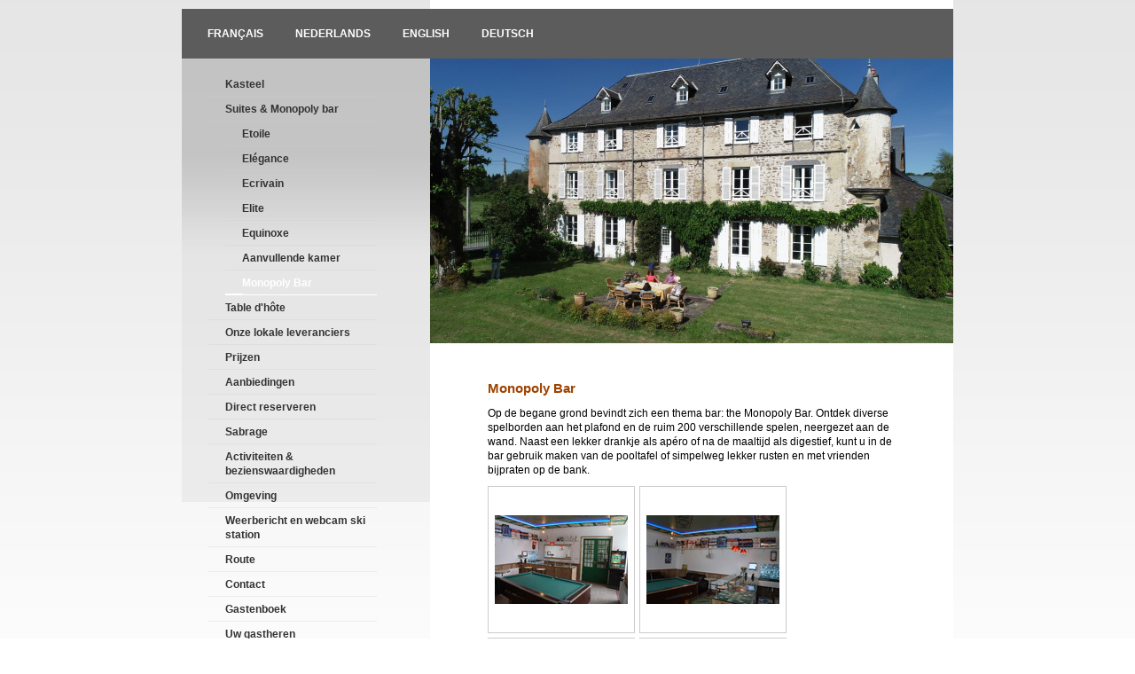

--- FILE ---
content_type: text/html; charset=UTF-8
request_url: https://www.savennes.com/nederlands/suites-monopoly-bar/monopoly-bar/
body_size: 7227
content:
<!DOCTYPE html>
<html lang="fr"  ><head prefix="og: http://ogp.me/ns# fb: http://ogp.me/ns/fb# business: http://ogp.me/ns/business#">
    <meta http-equiv="Content-Type" content="text/html; charset=utf-8"/>
    <meta name="generator" content="IONOS MyWebsite"/>
        
    <link rel="dns-prefetch" href="//cdn.website-start.de/"/>
    <link rel="dns-prefetch" href="//107.mod.mywebsite-editor.com"/>
    <link rel="dns-prefetch" href="https://107.sb.mywebsite-editor.com/"/>
    <link rel="shortcut icon" href="https://www.savennes.com/s/misc/favicon.ico?1335348616"/>
        <title>Chateau de Savennes - Monopoly Bar</title>
    
    

<meta name="format-detection" content="telephone=no"/>
        <meta name="keywords" content="auberge, pension, passer, la, nuit, chambre, logement, de, vacances, petit, déjeuner, avantageux"/>
            <meta name="description" content="{{company_name}}, auberge et pension à{{city}}, propose de jolies chambres individuelles et doubles et différents logements de vacances. Profitez de belles vacances chez nous, dans une belle région."/>
            <meta name="robots" content="index,follow"/>
        <link href="https://www.savennes.com/s/style/layout.css?1708358617" rel="stylesheet" type="text/css"/>
    <link href="https://www.savennes.com/s/style/main.css?1708358617" rel="stylesheet" type="text/css"/>
    <link href="https://www.savennes.com/s/style/font.css?1708358617" rel="stylesheet" type="text/css"/>
    <link href="//cdn.website-start.de/app/cdn/min/group/web.css?1758547156484" rel="stylesheet" type="text/css"/>
<link href="//cdn.website-start.de/app/cdn/min/moduleserver/css/fr_FR/common,counter,facebook,shoppingbasket?1758547156484" rel="stylesheet" type="text/css"/>
    <link href="https://107.sb.mywebsite-editor.com/app/logstate2-css.php?site=533667198&amp;t=1769302117" rel="stylesheet" type="text/css"/>

<script type="text/javascript">
    /* <![CDATA[ */
var stagingMode = '';
    /* ]]> */
</script>
<script src="https://107.sb.mywebsite-editor.com/app/logstate-js.php?site=533667198&amp;t=1769302117"></script>
    <script type="text/javascript">
    /* <![CDATA[ */
    var systemurl = 'https://107.sb.mywebsite-editor.com/';
    var webPath = '/';
    var proxyName = '';
    var webServerName = 'www.savennes.com';
    var sslServerUrl = 'https://www.savennes.com';
    var nonSslServerUrl = 'http://www.savennes.com';
    var webserverProtocol = 'http://';
    var nghScriptsUrlPrefix = '//107.mod.mywebsite-editor.com';
    var sessionNamespace = 'DIY_SB';
    var jimdoData = {
        cdnUrl:  '//cdn.website-start.de/',
        messages: {
            lightBox: {
    image : 'Image',
    of: 'sur'
}

        },
        isTrial: 0,
        pageId: 925998359    };
    var script_basisID = "533667198";

    diy = window.diy || {};
    diy.web = diy.web || {};

        diy.web.jsBaseUrl = "//cdn.website-start.de/s/build/";

    diy.context = diy.context || {};
    diy.context.type = diy.context.type || 'web';
    /* ]]> */
</script>

<script type="text/javascript" src="//cdn.website-start.de/app/cdn/min/group/web.js?1758547156484" crossorigin="anonymous"></script><script type="text/javascript" src="//cdn.website-start.de/s/build/web.bundle.js?1758547156484" crossorigin="anonymous"></script><script src="//cdn.website-start.de/app/cdn/min/moduleserver/js/fr_FR/common,counter,facebook,shoppingbasket?1758547156484"></script>
<script type="text/javascript" src="https://cdn.website-start.de/proxy/apps/pagh4b/resource/dependencies/"></script><script type="text/javascript">
                    if (typeof require !== 'undefined') {
                        require.config({
                            waitSeconds : 10,
                            baseUrl : 'https://cdn.website-start.de/proxy/apps/pagh4b/js/'
                        });
                    }
                </script><script type="text/javascript" src="//cdn.website-start.de/app/cdn/min/group/pfcsupport.js?1758547156484" crossorigin="anonymous"></script>    <meta property="og:type" content="business.business"/>
    <meta property="og:url" content="https://www.savennes.com/nederlands/suites-monopoly-bar/monopoly-bar/"/>
    <meta property="og:title" content="Chateau de Savennes - Monopoly Bar"/>
            <meta property="og:description" content="{{company_name}}, auberge et pension à{{city}}, propose de jolies chambres individuelles et doubles et différents logements de vacances. Profitez de belles vacances chez nous, dans une belle région."/>
                <meta property="og:image" content="https://www.savennes.com/s/img/emotionheader5797999103.JPG"/>
        <meta property="business:contact_data:country_name" content="France"/>
    
    
    
    
    
    
    
    
</head>


<body class="body diyBgActive  cc-pagemode-default diy-market-fr_FR" data-pageid="925998359" id="page-925998359">
    
    <div class="diyw">
        <!-- start page -->
<div id="page">
    <div id="top"></div>
    <!-- start main navigation -->
    <div id="menu"><div class="webnavigation"><ul id="mainNav1" class="mainNav1"><li class="navTopItemGroup_1"><a data-page-id="918919618" href="https://www.savennes.com/" class="level_1"><span>Français</span></a></li><li class="navTopItemGroup_2"><a data-page-id="918919619" href="https://www.savennes.com/nederlands/" class="parent level_1"><span>Nederlands</span></a></li><li class="navTopItemGroup_3"><a data-page-id="918919616" href="https://www.savennes.com/english/" class="level_1"><span>English</span></a></li><li class="navTopItemGroup_4"><a data-page-id="918919620" href="https://www.savennes.com/deutsch/" class="level_1"><span>Deutsch</span></a></li></ul></div></div>
    <!-- end main navigation -->
    <div id="left_column">
        <!-- start sub navigation -->
        <div id="navigation"><div class="webnavigation"><ul id="mainNav2" class="mainNav2"><li class="navTopItemGroup_0"><a data-page-id="918919630" href="https://www.savennes.com/nederlands/kasteel/" class="level_2"><span>Kasteel</span></a></li><li class="navTopItemGroup_0"><a data-page-id="918919631" href="https://www.savennes.com/nederlands/suites-monopoly-bar/" class="parent level_2"><span>Suites &amp; Monopoly bar</span></a></li><li><ul id="mainNav3" class="mainNav3"><li class="navTopItemGroup_0"><a data-page-id="925971398" href="https://www.savennes.com/nederlands/suites-monopoly-bar/etoile/" class="level_3"><span>Etoile</span></a></li><li class="navTopItemGroup_0"><a data-page-id="925971405" href="https://www.savennes.com/nederlands/suites-monopoly-bar/elégance/" class="level_3"><span>Elégance</span></a></li><li class="navTopItemGroup_0"><a data-page-id="925971408" href="https://www.savennes.com/nederlands/suites-monopoly-bar/ecrivain/" class="level_3"><span>Ecrivain</span></a></li><li class="navTopItemGroup_0"><a data-page-id="925971409" href="https://www.savennes.com/nederlands/suites-monopoly-bar/elite/" class="level_3"><span>Elite</span></a></li><li class="navTopItemGroup_0"><a data-page-id="925971410" href="https://www.savennes.com/nederlands/suites-monopoly-bar/equinoxe/" class="level_3"><span>Equinoxe</span></a></li><li class="navTopItemGroup_0"><a data-page-id="925975259" href="https://www.savennes.com/nederlands/suites-monopoly-bar/aanvullende-kamer/" class="level_3"><span>Aanvullende kamer</span></a></li><li class="navTopItemGroup_0"><a data-page-id="925998359" href="https://www.savennes.com/nederlands/suites-monopoly-bar/monopoly-bar/" class="current level_3"><span>Monopoly Bar</span></a></li></ul></li><li class="navTopItemGroup_0"><a data-page-id="918919628" href="https://www.savennes.com/nederlands/table-d-hôte/" class="level_2"><span>Table d'hôte</span></a></li><li class="navTopItemGroup_0"><a data-page-id="926506490" href="https://www.savennes.com/nederlands/onze-lokale-leveranciers/" class="level_2"><span>Onze lokale leveranciers</span></a></li><li class="navTopItemGroup_0"><a data-page-id="918919614" href="https://www.savennes.com/nederlands/prijzen/" class="level_2"><span>Prijzen</span></a></li><li class="navTopItemGroup_0"><a data-page-id="926142956" href="https://www.savennes.com/nederlands/aanbiedingen/" class="level_2"><span>Aanbiedingen</span></a></li><li class="navTopItemGroup_0"><a data-page-id="926199135" href="https://www.savennes.com/nederlands/direct-reserveren/" class="level_2"><span>Direct reserveren</span></a></li><li class="navTopItemGroup_0"><a data-page-id="926030646" href="https://www.savennes.com/nederlands/sabrage/" class="level_2"><span>Sabrage</span></a></li><li class="navTopItemGroup_0"><a data-page-id="918919634" href="https://www.savennes.com/nederlands/activiteiten-bezienswaardigheden/" class="level_2"><span>Activiteiten &amp; bezienswaardigheden</span></a></li><li class="navTopItemGroup_0"><a data-page-id="918919623" href="https://www.savennes.com/nederlands/omgeving/" class="level_2"><span>Omgeving</span></a></li><li class="navTopItemGroup_0"><a data-page-id="925931436" href="https://www.savennes.com/nederlands/weerbericht-en-webcam-ski-station/" class="level_2"><span>Weerbericht en webcam ski station</span></a></li><li class="navTopItemGroup_0"><a data-page-id="918919637" href="https://www.savennes.com/nederlands/route/" class="level_2"><span>Route</span></a></li><li class="navTopItemGroup_0"><a data-page-id="918919636" href="https://www.savennes.com/nederlands/contact/" class="level_2"><span>Contact</span></a></li><li class="navTopItemGroup_0"><a data-page-id="926153296" href="https://www.savennes.com/nederlands/gastenboek/" class="level_2"><span>Gastenboek</span></a></li><li class="navTopItemGroup_0"><a data-page-id="926111882" href="https://www.savennes.com/nederlands/uw-gastheren/" class="level_2"><span>Uw gastheren</span></a></li></ul></div></div>
        <!-- end sub navigation -->
        <!-- start sidebar -->
        <div id="sidebar"><div id="matrix_1023409206" class="sortable-matrix" data-matrixId="1023409206"><div class="n module-type-htmlCode diyfeLiveArea "> <div class="mediumScreenDisabled"><script type="text/javascript">if (window.jQuery) {window.jQuery_1and1 = window.jQuery;}</script><script type="text/javascript">
//<![CDATA[
    (function() {
        var randomId = Math.floor(Math.random() * 100000);
        var targetElemId = 'bcom_rwidget_' + randomId;
        document.write('<div id="' + targetElemId + '"><\/div>');
        var script   = document.createElement('script');
        script.type  = 'text/javascript';
        script.async = true;
        script.src   = 'http://www.booking.com/review_widget/fr/chateau-de-savennes.fr.html?tmpl=review_widget/review_widget&wid=' + targetElemId + '&wtype=box_big_feat&hotel_id=317299&widget_language=fr';
        var node     = document.getElementsByTagName('script')[0];
        node.parentNode.insertBefore(script, node);
    }());
//]]>
</script><script type="text/javascript">if (window.jQuery_1and1) {window.jQuery = window.jQuery_1and1;}</script></div> </div><div class="n module-type-imageSubtitle diyfeLiveArea "> <div class="clearover imageSubtitle" id="imageSubtitle-5779662208">
    <div class="align-container align-center" style="max-width: 90px">
        <a class="imagewrapper" href="https://www.savennes.com/s/cc_images/cache_2414394111.png?t=1297972178" rel="lightbox[5779662208]">
            <img id="image_2414394111" src="https://www.savennes.com/s/cc_images/cache_2414394111.png?t=1297972178" alt="" style="max-width: 90px; height:auto"/>
        </a>

        
    </div>

</div>

<script type="text/javascript">
//<![CDATA[
jQuery(function($) {
    var $target = $('#imageSubtitle-5779662208');

    if ($.fn.swipebox && Modernizr.touch) {
        $target
            .find('a[rel*="lightbox"]')
            .addClass('swipebox')
            .swipebox();
    } else {
        $target.tinyLightbox({
            item: 'a[rel*="lightbox"]',
            cycle: false,
            hideNavigation: true
        });
    }
});
//]]>
</script>
 </div><div class="n module-type-text diyfeLiveArea "> <p><strong>Ch<span style="line-height: 115%; font-family: 'Calibri', 'sans-serif'; font-size: 11pt; mso-ascii-theme-font: minor-latin; mso-fareast-font-family: Calibri; mso-fareast-theme-font: minor-latin; mso-hansi-theme-font: minor-latin; mso-bidi-theme-font: minor-latin; mso-ansi-language: EN-US; mso-fareast-language: EN-US; mso-bidi-language: AR-SA;">â</span>teau
de Savennes</strong></p>
<p style="margin: 0.0px 0.0px 0.0px 0.0px; font: 12.0px Verdana;">Chambres &amp; tables d'hôtes</p>
<p>Lieu-dit La Vialle</p>
<p>63750 Savennes</p>
<p>France</p>
<p> </p>
<p><span class="skype_pnh_print_container_1357420586"><span class="skype_pnh_print_container_1357637099">+33 (0)473 65 95 52</span><span class="skype_pnh_container" dir="ltr"><span class="skype_pnh_mark"> </span></span></span></p>
<p><span class="skype_pnh_print_container_1357420586"><span class="skype_pnh_print_container_1357637099">+33 (0)602 33 40 96</span><span class="skype_pnh_container" dir="ltr"><span class="skype_pnh_mark"> </span></span></span></p>
<p> </p>
<p style="text-align: left;">     <a href="mailto:info@savennes.com">info@savennes.com</a></p>
<p> </p> </div><div class="n module-type-remoteModule-facebook diyfeLiveArea ">             <div id="modul_5798597728_content"><div id="NGH5798597728_main">
    <div class="facebook-content">
            </div>
</div>
</div><script>/* <![CDATA[ */var __NGHModuleInstanceData5798597728 = __NGHModuleInstanceData5798597728 || {};__NGHModuleInstanceData5798597728.server = 'http://107.mod.mywebsite-editor.com';__NGHModuleInstanceData5798597728.data_web = {};var m = mm[5798597728] = new Facebook(5798597728,34257,'facebook');if (m.initView_main != null) m.initView_main();/* ]]> */</script>
         </div><div class="n module-type-remoteModule-counter diyfeLiveArea ">             <div id="modul_5779662395_content"><div id="NGH5779662395_" class="counter apsinth-clear">
		<div class="ngh-counter ngh-counter-skin-playful_08c" style="height:26px"><div class="char" style="width:6px;height:26px"></div><div class="char" style="background-position:-165px 0px;width:17px;height:26px"></div><div class="char" style="background-position:-129px 0px;width:18px;height:26px"></div><div class="char" style="background-position:-129px 0px;width:18px;height:26px"></div><div class="char" style="background-position:-200px 0px;width:18px;height:26px"></div><div class="char" style="background-position:-41px 0px;width:18px;height:26px"></div><div class="char" style="background-position:-41px 0px;width:18px;height:26px"></div><div class="char" style="background-position:-112px 0px;width:17px;height:26px"></div><div class="char" style="background-position:-367px 0px;width:9px;height:26px"></div></div>		<div class="apsinth-clear"></div>
</div>
</div><script>/* <![CDATA[ */var __NGHModuleInstanceData5779662395 = __NGHModuleInstanceData5779662395 || {};__NGHModuleInstanceData5779662395.server = 'http://107.mod.mywebsite-editor.com';__NGHModuleInstanceData5779662395.data_web = {"content":1088337};var m = mm[5779662395] = new Counter(5779662395,2079,'counter');if (m.initView_main != null) m.initView_main();/* ]]> */</script>
         </div></div>
        </div><div id="left_footer"></div>
        <!-- end sidebar -->
    </div>
    <div id="right_column">
        <!-- start header -->
        <div id="header">
<style type="text/css" media="all">
.diyw div#emotion-header {
        max-width: 590px;
        max-height: 321px;
                background: #eeeeee;
    }

.diyw div#emotion-header-title-bg {
    left: 0%;
    top: 7%;
    width: 100%;
    height: 15%;

    background-color: #FFFFFF;
    opacity: 1.00;
    filter: alpha(opacity = 100);
    display: none;}
.diyw img#emotion-header-logo {
    left: 1.00%;
    top: 0.08%;
    background: transparent;
                border: 1px solid #CCCCCC;
        padding: 0px;
                display: none;
    }

.diyw div#emotion-header strong#emotion-header-title {
    left: 32%;
    top: 0%;
    color: #36C0B0;
        font: normal normal 22px/120% Helvetica, 'Helvetica Neue', 'Trebuchet MS', sans-serif;
}

.diyw div#emotion-no-bg-container{
    max-height: 321px;
}

.diyw div#emotion-no-bg-container .emotion-no-bg-height {
    margin-top: 54.41%;
}
</style>
<div id="emotion-header" data-action="loadView" data-params="active" data-imagescount="7">
            <img src="https://www.savennes.com/s/img/emotionheader5797999103.JPG?1590742740.590px.321px" id="emotion-header-img" alt=""/>
            
        <div id="ehSlideshowPlaceholder">
            <div id="ehSlideShow">
                <div class="slide-container">
                                        <div style="background-color: #eeeeee">
                            <img src="https://www.savennes.com/s/img/emotionheader5797999103.JPG?1590742740.590px.321px" alt=""/>
                        </div>
                                    </div>
            </div>
        </div>


        <script type="text/javascript">
        //<![CDATA[
                diy.module.emotionHeader.slideShow.init({ slides: [{"url":"https:\/\/www.savennes.com\/s\/img\/emotionheader5797999103.JPG?1590742740.590px.321px","image_alt":"","bgColor":"#eeeeee"},{"url":"https:\/\/www.savennes.com\/s\/img\/emotionheader5797999103_1.jpg?1590742740.590px.321px","image_alt":"","bgColor":"#eeeeee"},{"url":"https:\/\/www.savennes.com\/s\/img\/emotionheader5797999103_2.jpg?1590742740.590px.321px","image_alt":"","bgColor":"#eeeeee"},{"url":"https:\/\/www.savennes.com\/s\/img\/emotionheader5797999103_3.JPG?1590742740.590px.321px","image_alt":"","bgColor":"#eeeeee"},{"url":"https:\/\/www.savennes.com\/s\/img\/emotionheader5797999103_4.jpg?1590742740.590px.321px","image_alt":"","bgColor":"#eeeeee"},{"url":"https:\/\/www.savennes.com\/s\/img\/emotionheader5797999103_5.JPG?1590742740.590px.321px","image_alt":"","bgColor":"#eeeeee"},{"url":"https:\/\/www.savennes.com\/s\/img\/emotionheader5797999103_6.JPG?1590742740.590px.321px","image_alt":"","bgColor":"#eeeeee"}] });
        //]]>
        </script>

    
            
        
            
    
            <strong id="emotion-header-title" style="text-align: left"></strong>
                    <div class="notranslate">
                <svg xmlns="http://www.w3.org/2000/svg" version="1.1" id="emotion-header-title-svg" viewBox="0 0 590 321" preserveAspectRatio="xMinYMin meet"><text style="font-family:Helvetica, 'Helvetica Neue', 'Trebuchet MS', sans-serif;font-size:22px;font-style:normal;font-weight:normal;fill:#36C0B0;line-height:1.2em;"><tspan x="0" style="text-anchor: start" dy="0.95em"> </tspan></text></svg>
            </div>
            
    
    <script type="text/javascript">
    //<![CDATA[
    (function ($) {
        function enableSvgTitle() {
                        var titleSvg = $('svg#emotion-header-title-svg'),
                titleHtml = $('#emotion-header-title'),
                emoWidthAbs = 590,
                emoHeightAbs = 321,
                offsetParent,
                titlePosition,
                svgBoxWidth,
                svgBoxHeight;

                        if (titleSvg.length && titleHtml.length) {
                offsetParent = titleHtml.offsetParent();
                titlePosition = titleHtml.position();
                svgBoxWidth = titleHtml.width();
                svgBoxHeight = titleHtml.height();

                                titleSvg.get(0).setAttribute('viewBox', '0 0 ' + svgBoxWidth + ' ' + svgBoxHeight);
                titleSvg.css({
                   left: Math.roundTo(100 * titlePosition.left / offsetParent.width(), 3) + '%',
                   top: Math.roundTo(100 * titlePosition.top / offsetParent.height(), 3) + '%',
                   width: Math.roundTo(100 * svgBoxWidth / emoWidthAbs, 3) + '%',
                   height: Math.roundTo(100 * svgBoxHeight / emoHeightAbs, 3) + '%'
                });

                titleHtml.css('visibility','hidden');
                titleSvg.css('visibility','visible');
            }
        }

        
            var posFunc = function($, overrideSize) {
                var elems = [], containerWidth, containerHeight;
                                    elems.push({
                        selector: '#emotion-header-title',
                        overrideSize: true,
                        horPos: 32,
                        vertPos: 0                    });
                    lastTitleWidth = $('#emotion-header-title').width();
                                                elems.push({
                    selector: '#emotion-header-title-bg',
                    horPos: 0,
                    vertPos: 8                });
                                
                containerWidth = parseInt('590');
                containerHeight = parseInt('321');

                for (var i = 0; i < elems.length; ++i) {
                    var el = elems[i],
                        $el = $(el.selector),
                        pos = {
                            left: el.horPos,
                            top: el.vertPos
                        };
                    if (!$el.length) continue;
                    var anchorPos = $el.anchorPosition();
                    anchorPos.$container = $('#emotion-header');

                    if (overrideSize === true || el.overrideSize === true) {
                        anchorPos.setContainerSize(containerWidth, containerHeight);
                    } else {
                        anchorPos.setContainerSize(null, null);
                    }

                    var pxPos = anchorPos.fromAnchorPosition(pos),
                        pcPos = anchorPos.toPercentPosition(pxPos);

                    var elPos = {};
                    if (!isNaN(parseFloat(pcPos.top)) && isFinite(pcPos.top)) {
                        elPos.top = pcPos.top + '%';
                    }
                    if (!isNaN(parseFloat(pcPos.left)) && isFinite(pcPos.left)) {
                        elPos.left = pcPos.left + '%';
                    }
                    $el.css(elPos);
                }

                // switch to svg title
                enableSvgTitle();
            };

                        var $emotionImg = jQuery('#emotion-header-img');
            if ($emotionImg.length > 0) {
                // first position the element based on stored size
                posFunc(jQuery, true);

                // trigger reposition using the real size when the element is loaded
                var ehLoadEvTriggered = false;
                $emotionImg.one('load', function(){
                    posFunc(jQuery);
                    ehLoadEvTriggered = true;
                                        diy.module.emotionHeader.slideShow.start();
                                    }).each(function() {
                                        if(this.complete || typeof this.complete === 'undefined') {
                        jQuery(this).load();
                    }
                });

                                noLoadTriggeredTimeoutId = setTimeout(function() {
                    if (!ehLoadEvTriggered) {
                        posFunc(jQuery);
                    }
                    window.clearTimeout(noLoadTriggeredTimeoutId)
                }, 5000);//after 5 seconds
            } else {
                jQuery(function(){
                    posFunc(jQuery);
                });
            }

                        if (jQuery.isBrowser && jQuery.isBrowser.ie8) {
                var longTitleRepositionCalls = 0;
                longTitleRepositionInterval = setInterval(function() {
                    if (lastTitleWidth > 0 && lastTitleWidth != jQuery('#emotion-header-title').width()) {
                        posFunc(jQuery);
                    }
                    longTitleRepositionCalls++;
                    // try this for 5 seconds
                    if (longTitleRepositionCalls === 5) {
                        window.clearInterval(longTitleRepositionInterval);
                    }
                }, 1000);//each 1 second
            }

            }(jQuery));
    //]]>
    </script>

    </div>
</div>
        <!-- end header -->
        <!-- start content -->   
        <div id="content">
        <div id="content_area">
        	<div id="content_start"></div>
        	
        
        <div id="matrix_1026376483" class="sortable-matrix" data-matrixId="1026376483"><div class="n module-type-header diyfeLiveArea "> <h1><span class="diyfeDecoration">Monopoly Bar</span></h1> </div><div class="n module-type-text diyfeLiveArea "> <p>Op de begane grond bevindt zich een thema bar: the Monopoly Bar. Ontdek diverse spelborden aan het plafond en de ruim 200 verschillende spelen, neergezet aan de wand. Naast een lekker drankje als
apéro of na de maaltijd als digestief, kunt u in de bar gebruik maken van de pooltafel of simpelweg lekker rusten en met vrienden bijpraten op de bank.</p> </div><div class="n module-type-gallery diyfeLiveArea "> <div class="ccgalerie clearover" id="lightbox-gallery-5796359670">

<div class="thumb_pro1" id="gallery_thumb_2430803927" style="width: 158px; height: 158px;">
	<div class="innerthumbnail" style="width: 158px; height: 158px;">		<a rel="lightbox[5796359670]" href="https://www.savennes.com/s/cc_images/cache_2430803927.jpg?t=1361565518">			<img src="https://www.savennes.com/s/cc_images/thumb_2430803927.jpg?t=1361565518" id="image_2430803927" alt=""/>
		</a>
	</div>

</div>

<div class="thumb_pro1" id="gallery_thumb_2430803928" style="width: 158px; height: 158px;">
	<div class="innerthumbnail" style="width: 158px; height: 158px;">		<a rel="lightbox[5796359670]" href="https://www.savennes.com/s/cc_images/cache_2430803928.jpg?t=1361565518">			<img src="https://www.savennes.com/s/cc_images/thumb_2430803928.jpg?t=1361565518" id="image_2430803928" alt=""/>
		</a>
	</div>

</div>

<div class="thumb_pro1" id="gallery_thumb_2430803929" style="width: 158px; height: 158px;">
	<div class="innerthumbnail" style="width: 158px; height: 158px;">		<a rel="lightbox[5796359670]" href="https://www.savennes.com/s/cc_images/cache_2430803929.jpg?t=1361565518">			<img src="https://www.savennes.com/s/cc_images/thumb_2430803929.jpg?t=1361565518" id="image_2430803929" alt=""/>
		</a>
	</div>

</div>

<div class="thumb_pro1" id="gallery_thumb_2430803930" style="width: 158px; height: 158px;">
	<div class="innerthumbnail" style="width: 158px; height: 158px;">		<a rel="lightbox[5796359670]" href="https://www.savennes.com/s/cc_images/cache_2430803930.jpg?t=1361565518">			<img src="https://www.savennes.com/s/cc_images/thumb_2430803930.jpg?t=1361565518" id="image_2430803930" alt=""/>
		</a>
	</div>

</div>

<div class="thumb_pro1" id="gallery_thumb_2430803931" style="width: 158px; height: 158px;">
	<div class="innerthumbnail" style="width: 158px; height: 158px;">		<a rel="lightbox[5796359670]" href="https://www.savennes.com/s/cc_images/cache_2430803931.jpg?t=1361565518">			<img src="https://www.savennes.com/s/cc_images/thumb_2430803931.jpg?t=1361565518" id="image_2430803931" alt=""/>
		</a>
	</div>

</div>
</div>
   <script type="text/javascript">
  //<![CDATA[
      jQuery(document).ready(function($){
          var $galleryEl = $('#lightbox-gallery-5796359670');

          if ($.fn.swipebox && Modernizr.touch) {
              $galleryEl
                  .find('a[rel*="lightbox"]')
                  .addClass('swipebox')
                  .swipebox();
          } else {
              $galleryEl.tinyLightbox({
                  item: 'a[rel*="lightbox"]',
                  cycle: true
              });
          }
      });
    //]]>
    </script>
 </div></div>
        
        
        </div></div>
        <!-- end content -->
        <!-- start footer -->
        <div id="footer">
            <div id="right_footer"><div id="contentfooter">
    <div class="leftrow">
                    <a rel="nofollow" href="javascript:PopupFenster('https://www.savennes.com/nederlands/suites-monopoly-bar/monopoly-bar/?print=1');"><img class="inline" height="14" width="18" src="//cdn.website-start.de/s/img/cc/printer.gif" alt=""/>Version imprimable</a> <span class="footer-separator">|</span>
                <a href="https://www.savennes.com/sitemap/">Plan du site</a>
                        <br/> © Chateau de Savennes<br/>
<br/>
Site créé avec <a rel="nofollow" href="https://www.ionos.fr/site-internet/creer-un-site-internet" target="_blank">IONOS MyWebsite</a>.
            </div>
    <script type="text/javascript">
        window.diy.ux.Captcha.locales = {
            generateNewCode: 'Générer un nouveau code',
            enterCode: 'Veuillez entrer le code.'
        };
        window.diy.ux.Cap2.locales = {
            generateNewCode: 'Générer un nouveau code',
            enterCode: 'Veuillez entrer le code.'
        };
    </script>
    <div class="rightrow">
                    <span class="loggedout">
                <a rel="nofollow" id="login" href="https://login.1and1-editor.com/533667198/www.savennes.com/fr?pageId=925998359">
                    Connexion                </a>
            </span>
                
                <span class="loggedin">
            <a rel="nofollow" id="logout" href="https://107.sb.mywebsite-editor.com/app/cms/logout.php">Déconnexion</a> <span class="footer-separator">|</span>
            <a rel="nofollow" id="edit" href="https://107.sb.mywebsite-editor.com/app/533667198/925998359/">Modifier</a>
        </span>
    </div>
</div>
            <div id="loginbox" class="hidden">
                <script type="text/javascript">
                    /* <![CDATA[ */
                    function forgotpw_popup() {
                        var url = 'https://motdepasse.1and1.fr/xml/request/RequestStart';
                        fenster = window.open(url, "fenster1", "width=600,height=400,status=yes,scrollbars=yes,resizable=yes");
                        // IE8 doesn't return the window reference instantly or at all.
                        // It may appear the call failed and fenster is null
                        if (fenster && fenster.focus) {
                            fenster.focus();
                        }
                    }
                    /* ]]> */
                </script>
                                <img class="logo" src="//cdn.website-start.de/s/img/logo.gif" alt="IONOS" title="IONOS"/>

                <div id="loginboxOuter"></div>
            </div>
        
</div>
            <div class="clearall"></div>
        </div>
        <!-- end footer -->        
    </div>
</div>
<!-- end page -->
<div id="background"></div>

    </div>

    
    </body>


<!-- rendered at Wed, 05 Nov 2025 12:51:55 +0100 -->
</html>


--- FILE ---
content_type: text/css
request_url: https://www.savennes.com/s/style/layout.css?1708358617
body_size: 1399
content:
@charset "utf-8";



body 
{
	margin: 0;
	padding: 0;
    background-color: #ffffff;
}


.diyw .sidecolor {
	background-color: #;
}


.diyw #background {
	width: 100%;
	height: 870px;
	background: url(https://www.savennes.com/s/img/bg_body_verlauf.png) repeat-x top left;
	position: absolute;
	top: 0px;
	z-index: 1;
}

* html .diyw #background {
	filter: progid:DXImageTransform.Microsoft.AlphaImageLoader(src="https://www.savennes.com/s/img/bg_body_verlauf.png", enabled='true', sizingMethod='scale');
	background: none;
}

.diyw #page {
	width: 870px;
	margin: 0 auto;
	position: relative;
	z-index: 2;
}

.diyw #top {
	background: #ffffff;
	height: 10px;
	width: 590px;
	margin: 0 0 0 280px;
	font-size: 1px;
	line-height: 1px;
}

.diyw #left_column {
	float: left;
	width: 280px;
}

.diyw #right_column {
	float: left;
	width: 590px;
}

.diyw #content {
	background: #ffffff;
	padding: 35px 60px;
	width: 470px;
}

.diyw div#sidebar {
	background: url(https://www.savennes.com/s/img/sidebar_bg.png) repeat top left;
	/*background-color: #F6F6F6;*/
	width: 220px;
	padding: 30px 30px 150px;
}

* html .diyw div#sidebar {
	filter: progid:DXImageTransform.Microsoft.AlphaImageLoader(src="https://www.savennes.com/s/img/sidebar_bg.png", enabled='true', sizingMethod='scale');
	background: none;
}

.diyw #footer {
	clear: both;
}

.diyw #left_footer {

    background-color: #333333;
/*    background: url(https://www.savennes.com/s/img/footer_bg.png) repeat-x top left;*/
	width: 280px;
	height: 85px;
}

* html .diyw #left_footer {
	filter: progid:DXImageTransform.Microsoft.AlphaImageLoader(src="https://www.savennes.com/s/img/footer_bg.png", enabled='true', sizingMethod='scale');
	background: none;
}

.diyw #right_footer {
    background-color: #333333;
    /*background: #ffffff url(https://www.savennes.com/s/img/footer_bg.png) repeat-x top left;*/
	padding: 20px 60px;
	
	width: 470px;
	height: 85px;
}

* html .diyw #right_footer {
	filter: progid:DXImageTransform.Microsoft.AlphaImageLoader(src="https://www.savennes.com/s/img/footer_bg.png", enabled='true', sizingMethod='scale');
	background: #ffffff;
}

.diyw .clearall {
	clear: both;
}

.diyw #menu {
	background: url(https://www.savennes.com/s/img/menu_bg.png) repeat 0 0;
	width: 870px;
	float: left;
	position: relative;
}

* html .diyw #menu {
	filter: progid:DXImageTransform.Microsoft.AlphaImageLoader(src="https://www.savennes.com/s/img/menu_bg.png", enabled='true', sizingMethod='scale');
	background: none;
	position: static;
}

.diyw #menu ul {
	margin: 0 auto;
	padding: 0 0 0 11px;
	width: 859px;
	*position: relative;
}

.diyw #menu ul li {
	display: inline;
	float: left;
	padding: 0;
}

* html .diyw #menu ul li {
	background: none;
}

.diyw #menu ul li a {
	float: left;
	color: #ffffff;
	text-decoration: none;
	padding: 20px 18px;
	font-weight: bold;
	text-transform: uppercase;
}

.diyw #menu ul li a:hover,
.diyw #menu ul li a.current {
	border-top: 4px solid white;
	border-bottom: 4px solid white;
	padding: 16px 18px;
}


.diyw #navigation {
	background: url(https://www.savennes.com/s/img/sub_nav_bg.png) repeat-x top left;
	width: 280px;
}

* html .diyw #navigation {
	filter: progid:DXImageTransform.Microsoft.AlphaImageLoader(src="https://www.savennes.com/s/img/sub_nav_bg.png", enabled='true', sizingMethod='scale');
	background: none;
}

.diyw ul.mainNav2, .diyw ul.mainNav3 {
	width: 190px;
	margin: 0;
	padding: 0;
}

.diyw ul.mainNav2 {
	padding: 15px 30px 45px;
}

.diyw ul.mainNav3 {
	*margin: -18px 0 0 0;
}

.diyw ul.mainNav2 li {
	margin: 0;
	list-style-type: none;
}

.diyw ul.mainNav3 li {
	background: none;
}

.diyw ul.mainNav2 li a, .diyw ul.mainNav3 li a {
	background: url(https://www.savennes.com/s/img/sub_nav_link.png) no-repeat left bottom;
	color: #333333;
	text-decoration: none;
	margin: 0;
	display: block;
	font-weight: bold;
	padding: 6px 0 6px 19px;
}

* html .diyw ul.mainNav2 li a, * html .diyw ul.mainNav3 li a {
	background: url(https://www.savennes.com/s/img/sub_nav_link.gif) no-repeat left bottom;
}

.diyw ul.mainNav3 li a {
	margin: 0 0 0 19px;
}

.diyw ul.mainNav2 li a:hover,
.diyw ul.mainNav2 li a.current,
.diyw ul.mainNav3 li a:hover,
.diyw ul.mainNav3 li a.current {
	background: url(https://www.savennes.com/s/img/sub_nav_active.gif) no-repeat left bottom;
	color: #ffffff;
}


.diyw #header {
	width: 590px;
}



body .diyw
{
	font: normal 11px/140% Verdana, Arial, Helvetica, sans-serif;
	color: #666666;
}
 .diyw p, .diyw table, .diyw td {
	font: normal 11px/140% Verdana, Arial, Helvetica, sans-serif;
	color: #666666;
}

.diyw h1 {
	font: bold 14px/140% Verdana, Arial, Helvetica, sans-serif;
	color: #000000;
}

.diyw h2 {
	font: bold 12px/140% Verdana, Arial, Helvetica, sans-serif;
	color: #666666;
}


.diyw a.trackbackUrl, 
.diyw a.trackbackUrl:link,
.diyw a.trackbackUrl:visited,
.diyw a.trackbackUrl:hover,
.diyw a.trackbackUrl:active {
	background: #EEEEEE none repeat scroll 0 0;
	border: 1px solid black;
	color: #333333;
	padding: 2px;
	text-decoration: none;
}

.diyw a:link,
.diyw a:visited {
	text-decoration: underline; 
	color: #FFFFFF;
}

.diyw a:active, 
.diyw a:hover {
	text-decoration: none; 
	color: #ffffff;
}

.diyw div.hr {
	border-bottom-style: dotted;
	border-bottom-width: 1px; 
	border-color: #CCCCCC;
	height: 1px;
}
 
.diyw .altcolor,
.diyw .altcolor p {
	color: #000000;
}

.diyw .altcolor h1 {
	color: #000000;
}

.diyw .altcolor h2 {
	color: #000000;
}

.diyw .altcolor a:link,
.diyw .altcolor a:visited {
	color: #000000;
}

.diyw .altcolor a:active, 
.diyw .altcolor a:hover {
	color: #000000;
}

.diyw .altcolor div.hr {
	border-color: #000000;
}
